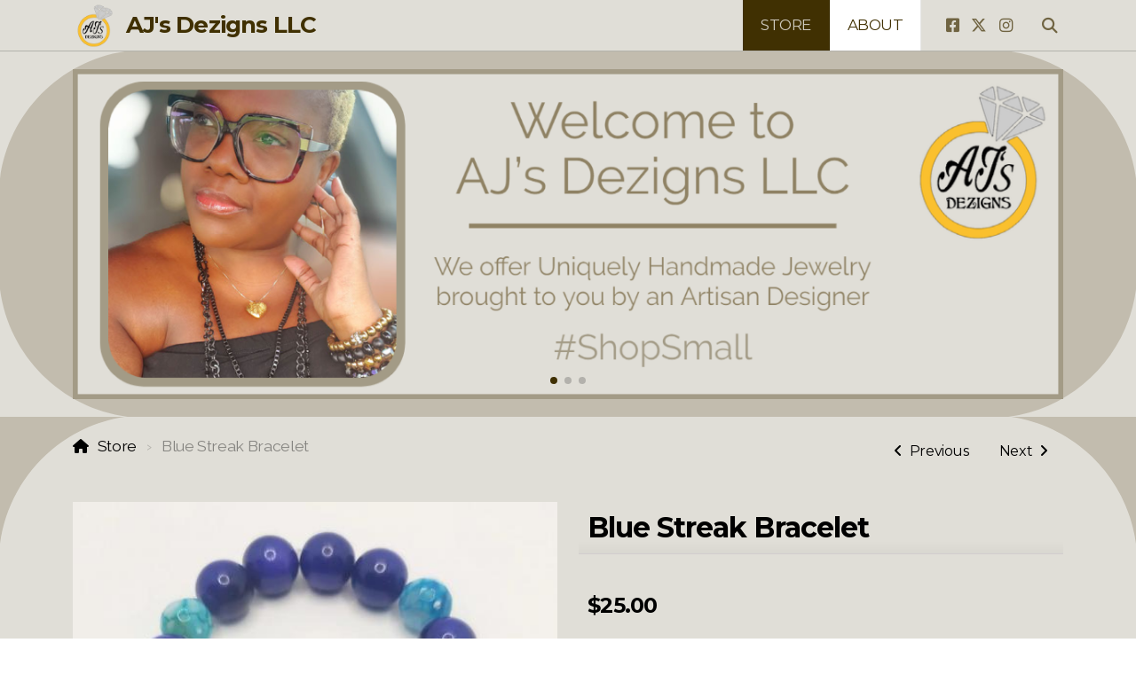

--- FILE ---
content_type: text/html; charset=utf-8
request_url: https://www.ajsdezignsllc.com/store/blue-streak-bracelet
body_size: 7955
content:
<!DOCTYPE html>
<html lang="en" class="ko_Theme">
<head>
	<meta charset="utf-8">
	<meta http-equiv="X-UA-Compatible" content="IE=edge">
	<meta name="viewport" content="width=device-width, initial-scale=1" />
	<meta name="generator" content="Kopage" />
	<meta name="description" content="Blue Streak Bracelet" />
	<meta name="keywords" content="" />

	<title>Blue Streak Bracelet  &mdash; AJs Dezigns LLC</title>

	<link rel="preconnect" href="https://fonts.googleapis.com" crossorigin><link rel="dns-prefetch" href="https://fonts.googleapis.com" crossorigin>
	<link rel="preconnect" href="https://fonts.gstatic.com" crossorigin><link rel="dns-prefetch" href="https://fonts.gstatic.com" crossorigin>
	<link rel="preconnect" href="https://cdn.jsdelivr.net" crossorigin><link rel="dns-prefetch" href="https://cdn.jsdelivr.net" crossorigin>

	<base href="/">
	<link rel="shortcut icon" href="https://www.ajsdezignsllc.com/store/data/files/ajlogonew-512.fw.png" />
	<link rel="apple-touch-icon" href="https://www.ajsdezignsllc.com/store/data/files/ajlogonew-512.fw.png" />

	<script src="https://cdn.jsdelivr.net/npm/jquery@3.6.1/dist/jquery.min.js" type="text/javascript"></script>

	<link href="https://cdn.jsdelivr.net/npm/bootstrap@5.3.3/dist/css/bootstrap.min.css" rel="stylesheet" />
	<link href="//www.ajsdezignsllc.com/inc/live.css?ver=4.4.19" type="text/css" rel="stylesheet" /><link href="//fonts.googleapis.com/css?family=Montserrat:200,400,700|Raleway:200,400,700&amp;subset=latin-ext&amp;display=swap" rel="stylesheet" type="text/css" />
	

	<!--[if lt IE 9]><script src="https://cdn.jsdelivr.net/npm/html5shiv@3.7.3/dist/html5shiv.min.js"></script><script src="https://cdn.jsdelivr.net/npm/respond.js@1.4.2/dest/respond.min.js"></script><![endif]-->

	<style>:root{--ui-color-accent: #179BD7;--ui-color-accent-75: rgba(23,155,215,0.7);--ui-color-accent-50: rgba(23,155,215,0.5);--ui-color-accent-25: rgba(23,155,215,0.25);--ui-color-accent-light: rgba(23,155,215,0.1);--ui-color-stripes-accent:repeating-linear-gradient(
	-45deg,#005f9b,#179BD7 20px,#005f9b 20px,#005f9b 50px,#179BD7 50px,#179BD7 65px);--ui-color-leftmenu:#293A4A;}</style><link rel="stylesheet" href="https://cdn.jsdelivr.net/npm/swiper@8.0.7/swiper-bundle.min.css"><script src="https://cdn.jsdelivr.net/npm/swiper@8.0.7/swiper-bundle.min.js"></script><meta property="og:image" content="https://www.ajsdezignsllc.com/data/shop/products_images/m_000195_1.jpg"/><link rel="canonical" href="https://www.ajsdezignsllc.com/store/blue-streak-bracelet"/><style>.ko_Theme .topmenu a:hover, .ko_Theme .topmenu .active a {background:inherit}.ko_Theme .menuHolder li a {margin: 0;padding: 0;border: 0;font-size: 100%;font: inherit;vertical-align: baseline;line-height: 1;color: inherit;text-shadow: none}.ko_Theme .menuHolder li {display: inline-block;padding:0}.ko_Theme .menuHolder{ flex-flow: row wrap}.ko_Theme .menuHolder,.ko_Theme #headerMenu{padding:0}.ko_Theme .logoHolder #logoReplacer h2,.ko_Theme .logoHolder a,.ko_Theme .logoHolder {line-height:1;padding:0;margin:0;height:auto}.ko_Theme .logoHolder img{max-height:auto}.ko_Theme #headerMenu .container {/*overflow:auto;*/display:flex;flex-direction: row;justify-content: space-between;align-items: center}:root{--color1:rgb(64,48,2);--color2:rgb(255, 193, 7);--color1_rgb: 64,48,2;--color1_hsl: 45,94%,13%;--color1_hs: 45,94%;--color1_h: 45;--color1_s: 94%;--color1_l: 13%;--color1_25:rgb(207,203,192);--color1_50:rgb(160,152,129);--color1_75:rgb(112,100,65);--color1_125:rgb(48,36,2);--color1_150:rgb(32,24,1);--color1_175:rgb(16,12,1);--color2_rgb: 255,193,7;--color2_hsl: 45,100%,51%;--color2_hs: 45,100%;--color2_h: 45;--color2_s: 100%;--color2_l: 51%;--color2_25:rgb(255,240,193);--color2_50:rgb(255,224,131);--color2_75:rgb(255,209,69);--color2_125:rgb(191,145,5);--color2_150:rgb(128,97,4);--color2_175:rgb(64,48,2);--color1_bw:rgba(255,255,255,0.8);--color1_25_bw:rgba(0,0,0,0.8);--color1_50_bw:rgba(255,255,255,0.8);--color1_75_bw:rgba(255,255,255,0.8);--color1_125_bw:rgba(255,255,255,0.8);--color1_150_bw:rgba(255,255,255,0.8);--color1_175_bw:rgba(255,255,255,0.8);--color2_bw:rgba(0,0,0,0.8);--color2_25_bw:rgba(0,0,0,0.8);--color2_50_bw:rgba(0,0,0,0.8);--color2_75_bw:rgba(0,0,0,0.8);--color2_125_bw:rgba(255,255,255,0.8);--color2_150_bw:rgba(255,255,255,0.8);--color2_175_bw:rgba(255,255,255,0.8);;--font1:Montserrat;--font2:Raleway;--font3:Helvetica Neue,sans-serif;--color1_rgb: 64,48,2;--color1_hsl: 45,94%,13%;--color1_hs: 45,94%;--color1_h: 45;--color1_s: 94%;--color1_l: 13%;--color1_25:rgb(207,203,192);--color1_50:rgb(160,152,129);--color1_75:rgb(112,100,65);--color1_125:rgb(48,36,2);--color1_150:rgb(32,24,1);--color1_175:rgb(16,12,1);--color2_rgb: 255,193,7;--color2_hsl: 45,100%,51%;--color2_hs: 45,100%;--color2_h: 45;--color2_s: 100%;--color2_l: 51%;--color2_25:rgb(255,240,193);--color2_50:rgb(255,224,131);--color2_75:rgb(255,209,69);--color2_125:rgb(191,145,5);--color2_150:rgb(128,97,4);--color2_175:rgb(64,48,2);--color1_bw:rgba(255,255,255,0.8);--color1_25_bw:rgba(0,0,0,0.8);--color1_50_bw:rgba(255,255,255,0.8);--color1_75_bw:rgba(255,255,255,0.8);--color1_125_bw:rgba(255,255,255,0.8);--color1_150_bw:rgba(255,255,255,0.8);--color1_175_bw:rgba(255,255,255,0.8);--color2_bw:rgba(0,0,0,0.8);--color2_25_bw:rgba(0,0,0,0.8);--color2_50_bw:rgba(0,0,0,0.8);--color2_75_bw:rgba(0,0,0,0.8);--color2_125_bw:rgba(255,255,255,0.8);--color2_150_bw:rgba(255,255,255,0.8);--color2_175_bw:rgba(255,255,255,0.8);}#contentArea .koColor {color:rgb(64,48,2);}ul.koCheckList li:before {background:rgb(64,48,2);}.ko_Theme #website .btn-primary {background-color:var(--color1);border-color:var(--color1);}.ko_Theme #website .btn-outline-primary {color:var(--color1);border-color:var(--color1);}.ko_Theme #website .btn-outline-primary:hover {background-color:var(--color1);color:var(--color1_bw);border-color:var(--color1);}#website .page-item.active .page-link {background-color:rgb(64,48,2);color:var(--color1_bw);border-color:var(--color1);}#contentArea a:not(.btn),#contentArea a.btn-link {color:var(--color1)}#website.koMenu a:not(.btn):not(.koMenuButton),#website.koMenu a.btn-link {color:var(--color1)}.ko_Theme #contentArea, .ko_Theme .koThemeDark #contentArea .whiteShadowContainer {color:rgba(0, 0, 0, .5)}#contentArea h1, #contentArea h2, #contentArea h3,#contentArea h1 a, #contentArea h2 a, #contentArea h3 a, .koThemeDark #contentArea .whiteShadowContainer strong, .koThemeDark #contentArea .whiteShadowContainer h1, .koThemeDark #contentArea .whiteShadowContainer h2, .koThemeDark #contentArea .whiteShadowContainer h3{color: rgb(0, 0, 0);}#contentArea h4, #contentArea h5, #contentArea h6,#contentArea h4 a, #contentArea h5 a, #contentArea h6 a, .koThemeDark #contentArea .whiteShadowContainer strong, .koThemeDark #contentArea .whiteShadowContainer h4, .koThemeDark #contentArea .whiteShadowContainer h5, .koThemeDark #contentArea .whiteShadowContainer h6 {color: rgb(0, 0, 0);}.ko_Theme #website #footerContent {color: rgba(0, 0, 0, .5);}.ko_Theme #website #footerContent h1,.ko_Theme #website #footerContent h2,.ko_Theme #website #footerContent h3,.ko_Theme #website #footerContent h4,.ko_Theme #website #footerContent h5,.ko_Theme #website #footerContent h6 {color: rgba(0, 0, 0,1);}.ko_Theme #website, .ko_Theme #website p{font-family:var(--font2),sans-serif;}.ko_Theme #website a.btn, .ko_Theme #website button.btn{font-family:var(--font1),sans-serif;}.ko_Theme #website h1,.ko_Theme #website h2,.ko_Theme #website h3{font-family:var(--font1),sans-serif;font-weight:700}.ko_Theme #website h4,.ko_Theme #website h5,.ko_Theme #website h6{font-family:var(--font1),sans-serif;font-weight:700}.ko_Theme #website .topmenu{font-family:var(--font1),sans-serif;font-weight:400}.ko_Theme #website .logoHolder h2{font-family:var(--font1),sans-serif;font-weight:700}.ko_Theme #website #footerContent {font-family:var(--font2),sans-serif;}.ko_Theme #website #footerContent h1,.ko_Theme #website #footerContent h2,.ko_Theme #website #footerContent h3,.ko_Theme #website #footerContent h4,.ko_Theme #website #footerContent h5,.ko_Theme #website #footerContent h6 {font-family:var(--font1),sans-serif;}.ko_Theme #headerContent:not(.koZeroPadding),.ko_Theme #subpageHeaderContent:not(.koZeroPadding){}.ko_Theme #headerMenu{/*overflow:auto;*//*display:flex;flex-direction: row;justify-content: space-between;align-items: center;*/background:#E0DED7;padding:0px;margin:0px;border:0px solid rgba(0, 0, 0, .2);border-width:0px 0px 1px 0px;border-radius:0px;;}.ko_Theme .logoHolder{padding:0px 0px 0px 0px;;white-space: nowrap;}.ko_Theme .logoHolder h2{font-size:26px;color:var(--color2_175);display: flex;align-items: center;min-height:50px;}@media (max-width: 768px){.ko_Theme .logoHolder h2{font-size:22px;}}.ko_Theme .logoHolder img{max-height:50px;height:50px;min-height:50px;}.ko_Theme .menuHolder { display: flex;}.ko_Theme .menuHolder li{}.ko_Theme .menuHolder li a{font-size:17px;color:var(--color2_175);background:rgb(255, 255, 255);padding:20px;margin:0px;border-radius:0px;border:solid rgba(0,0,0,0.1);border-width:0px 1px 0px 0px;text-transform:uppercase;transition:0.2s all;}.ko_Theme .menuHolder li.active a,.ko_Theme .menuHolder li a:hover{color:var(--color1_25);background:var(--color2_175);}.ko_Theme .menuHolder li.accent1 a,.ko_Theme .menuHolder li.accent1.active a{font-size:17px;color:rgb(84, 84, 84);background:rgb(255, 255, 255);padding:17px;margin:3px 0px 3px 3px;border-radius:0px;border:0px solid rgba(248, 248, 248, .1);}.ko_Theme .menuHolder li.accent1.active a,.ko_Theme .menuHolder li.accent1 a:hover{color:rgb(0, 0, 0);background:rgb(255, 255, 255);}.ko_Theme .menuHolder li.accent2 a,.ko_Theme .menuHolder li.accent2.active a{font-size:17px;color:rgb(84, 84, 84);background:rgba(222, 222, 222, 0);padding:15px;margin:3px 0px 3px 3px;border-radius:0px;border:2px solid rgb(255, 255, 255);}.ko_Theme .menuHolder li.accent2.active a,.ko_Theme .menuHolder li.accent2 a:hover{color:rgb(0, 0, 0);background:rgb(255, 255, 255);}.ko_Theme .menuHolder li.topmenuSocial a{color:var(--color2_175)}</style>
</head>
<body class="" >
<div id="websiteLoading" onclick="var elem = document.getElementById('websiteLoading');elem.parentNode.removeChild(elem);" onkeyup="var elem = document.getElementById('websiteLoading');elem.parentNode.removeChild(elem);" class="isLoading isLoading-1"><div style="background:white;position:absolute;top:0;left:0;right:0;bottom:0;height:100%;width:100%" class="d-none"></div><noscript><style>#websiteLoading{display:none!important}body{visibility:visible!important;overflow:auto!important}</style></noscript><style>		body{overflow:hidden}		body.body{visibility:visible;overflow:auto}		#websiteLoading{visibility:visible;position:fixed;top:0;left:0;right:0;bottom:0;transition:0.5s all;z-index:100;background: linear-gradient(135deg, rgba(255,255,255,.95) 20%, rgba(255,255,255,.5), rgba(255,255,255,.95) 80%);cursor:wait}		#websiteLoading.isLoading-1{background:#fff;}		#websiteLoading.isLoaded{opacity:0;cursor:default;pointer-events:none}		@-webkit-keyframes koLoadingRotation {		to {			-webkit-transform: rotate(360deg);					transform: rotate(360deg);		}		}		@keyframes koLoadingRotation {		to {			-webkit-transform: rotate(360deg);					transform: rotate(360deg);		}		}		.isLoading .spinner {		-webkit-animation: koLoadingRotation 1.5s linear infinite;				animation: koLoadingRotation 1.5s linear infinite;			/*will-change: transform;*/		}		.isLoading .spinner .path {		-webkit-animation: dash 1.5s ease-in-out infinite;				animation: dash 1.5s ease-in-out infinite;		}		@-webkit-keyframes dash {		0% {			stroke-dasharray: 1, 150;			stroke-dashoffset: 0;			stroke:var(--color1);		}		50% {			stroke-dasharray: 90, 150;			stroke-dashoffset: -35;			stroke:var(--color2);		}		100% {			stroke-dasharray: 90, 150;			stroke-dashoffset: -124;			stroke:var(--color1);		}		}		@keyframes dash {		0% {			stroke-dasharray: 1, 150;			stroke-dashoffset: 0;			stroke:var(--color1);		}		50% {			stroke-dasharray: 90, 150;			stroke-dashoffset: -35;			stroke:var(--color2);		}		100% {			stroke-dasharray: 90, 150;			stroke-dashoffset: -124;			stroke:var(--color1);		}		}		#websiteLoading::after {			content:"";			background: #fff;			border-radius:100%;			box-shadow: 5px 5px 50px rgba(0,0,0,0.1);			position: absolute;			top: 50%;			left: 50%;			margin: -57px 0 0 -57px;			width: 114px;			height: 114px;		}		</style><svg class="spinner" viewBox="0 0 50 50" style="z-index: 2;position: absolute;top: 50%;left: 50%;width:120px;height:120px;	  margin: -60px 0 0 -60px;"><circle class="path" cx="25" cy="25" r="20" fill="none" stroke-width="2" style="stroke: #ccc; stroke: var(--color1);stroke-linecap: round;"></circle></svg></div><div id="website" class=""><header id="header"><div id="headerMenu"><div class="container"><div class="logoHolder skiptranslate"><a href="/" class="logo"><h2><img src="data/files/ajlogonew-512.png" style="border:0" id="WebsiteLogo" alt="AJ&#039;s Dezigns LLC" /><span>AJ&#039;s Dezigns LLC</span></h2></a></div>

	<ul class="menuHolder topmenu">
		<li class="item_active active"><a href="https://www.ajsdezignsllc.com"><span>Store</span></a></li>
		<li><a href="about"><span>About</span></a></li>
		<li class="topmenuSocial"><span><a class="koSocialFacebookHover" target="_blank" href="https://www.facebook.com/AJ\'s DeZigns LLC"><i class="fab fa-facebook-square"></i></a><a class="koSocialTwitterHover" target="_blank" href="https://twitter.com/ajsdezignsllc"><i class="fab fa-x-twitter"></i></a><a class="koSocialInstagramHover" target="_blank" href="https://instagram.com/ajsdezignsllc"><i class="fab fa-instagram"></i></a></span></li><li class="topmenuSocial topmenuSocialSearch" rel="Search"><span><a class="koSocial koSocialSearch" href="javascript:void(null)" onclick="$('#searchHolder').addClass('active');setTimeout(function(){$('#searchInput').focus();},100);"><i class="fas fa-search"></i></a></span></li>
	</ul>

</div></div></header><main class="WxEditableArea" id="contentArea"><div id="contentAreaElement" class="kelement"></div><section id="kedit_sb51h0as7" class="kedit keditApp" data-bgcolor="#C2BCAE" data-padding="20-20" style="background:#C2BCAE;padding-top:20px;padding-bottom:20px"><div class="container">
	<!--Slider by swiperjs.com (MIT)-->
	<div class="swiper swiper-container" id="swiper_intro-slider">
		<div class="swiper-wrapper">


		<div class="swiper-slide swiper-autoheight swiper-align-center" >
				<div><img class="position-relative mr-auto ml-auto d-inline-block" src="data/files/slider1_1631826763.png" style="position:relative;">				<div class="slide-content" style="position:absolute;top:0;left:0;right:0;bottom:0;">
				<div class="mx-5 px-5 col-12 text-center col-lg-6"><div class="clearfix"></div></div>			</div>
		</div>
	</div>
	<div class="swiper-slide swiper-autoheight swiper-align-center" >
				<div><img class="position-relative mr-auto ml-auto d-inline-block" src="data/files/firsttimebuyersslide_1631826783.png" style="position:relative;">				<div class="slide-content" style="position:absolute;top:0;left:0;right:0;bottom:0;">
				<div class="mx-5 px-5 col-12 text-center col-lg-6"><div class="clearfix"></div></div>			</div>
		</div>
	</div>
	<div class="swiper-slide swiper-autoheight swiper-align-center" >
				<div><img class="position-relative mr-auto ml-auto d-inline-block" src="data/files/slider2.png" style="position:relative;">				<div class="slide-content" style="position:absolute;top:0;left:0;right:0;bottom:0;">
				<div class="mx-5 px-5 col-12 text-center col-lg-6"><div class="clearfix"></div></div>			</div>
		</div>
	</div>
	</div>



<div class="swiper-pagination"></div>
</div>
<!-- Swiper JS -->
<style>

	.swiper-container {
		--swiper-theme-color:var(--color1);
		width: 100%;
		height: auto;		margin-left: auto;
		margin-right: auto;

	}
</style>
<script>
$(function(){
	var swiper = new Swiper('#swiper_intro-slider', {
		
	slidesPerView: 1,
	loop: true,
	
	autoHeight:true,
autoplay: {
					delay: 5000
				},
		pagination: {
		el: '.swiper-pagination',
		clickable: true
		},


			});
})
</script>
</div><div class="keditLayer_footer h-auto" data-color="#E0DED7" data-style="10" data-height="h-auto" style="fill:#E0DED7;"><svg viewBox="0 0 2880 374.279" width="2880" height="374.279" preserveAspectRatio="none">
				<path d="M 2881 375.279 L 2881 1 C 2880.756 207.75 2712.96 375.279 2506.01 375.279 Z M 373.99 375.279 C 167.04 375.279 -0.757 207.75 -1 1 L -1 375.279 Z"></path>
			</svg></div><div class="keditLayer_header h-auto" data-color="#e0ded7" data-style="10" data-height="h-auto" style="fill:#e0ded7;transform: scale(1,-1)"><svg viewBox="0 0 2880 374.279" width="2880" height="374.279" preserveAspectRatio="none">
				<path d="M 2881 375.279 L 2881 1 C 2880.756 207.75 2712.96 375.279 2506.01 375.279 Z M 373.99 375.279 C 167.04 375.279 -0.757 207.75 -1 1 L -1 375.279 Z"></path>
			</svg></div></section><section class="kedit" id="kpg_2814500" data-padding="20-20" data-bgcolor="#E0DED7" style="background:#E0DED7;padding-top:20px;padding-bottom:20px"><div class="container">	<script>
		$('#shopProductSort').change(function(){

			var sortingOption=$(this).val(),
				theURL = new URL(location),
				theAddon='';

				theURL.searchParams.delete('sort');


			if(sortingOption == 1){

				// default.

			} else if(sortingOption == 2){

				// oldest first
				theURL.searchParams.append('sort','asc');
				theAddon='sort=asc';

			} else if(sortingOption == 3){

				// cheapest first
				theURL.searchParams.append('sort','price-asc');
				theAddon='sort=price-asc';

			} else if(sortingOption == 4){

				// expensive first
				theURL.searchParams.append('sort','price-desc');
				theAddon='sort=price-desc';

			}
			
			window.top.location.href=theURL;

		});
	</script><div class="row shopProductsList" id="shopItemsGallery">			<div class="col-12">

				<div class="categoryHeader" id="productView">

				<div class="float-end productPrevNext breadcrumb"><a rel="prev" href="https://www.ajsdezignsllc.com/oes-silver-bracelet" title="OES Silver Bracelet " class="btn btn-link mx-md-1"><i class="mx-0 fas fa-angle-left"></i><span class="d-none d-lg-inline ms-2">Previous</span></a><a rel="next" href="https://www.ajsdezignsllc.com/jade-and-silver-hemitite-bracelet" title="Jade and Silver Hemitite Bracelet " class="btn btn-link mx-md-1"><span class="d-none d-lg-inline me-2">Next</span><i class="mx-0 fas fa-angle-right"></i></a></div>				
					<ul class="breadcrumb align-items-center">
						<li class="breadcrumb-item">
							<a href="https://www.ajsdezignsllc.com">Store</a> <span class="divider"></span>
						</li>
						<li class="breadcrumb-item active">
							Blue Streak Bracelet 						</li>
												
					</ul>
				</div>
			
				<form class="cart_form" id="form_195" name="form_195" onsubmit="shoppingCart(this.id,null);return false;">


			 <input name="supermode" autocomplete="off" type="hidden" value="ishop" /><input name="iv" type="hidden" autocomplete="off" value="cart_action" /><input name="p" type="hidden"  autocomplete="off" value="" />

	        <input name="order_code" autocomplete="off" type="hidden" id="form_195_id" value="195">
	        <input name='product' autocomplete="off" type='hidden' id='product' value='Blue Streak Bracelet '>
	        <input name='price' autocomplete="off" type='hidden' id='price_0' value='25'>


	        
		<div class="row">

			<div class="col-lg-6 mb-5">
		   					
				<div class="overflow-hidden">
								
								<div class="swiper-slide">
									<a href="data/shop/products_images/000195_1.jpg" class="lightbox w-100 d-block" rel="xcloudZoomRel" id="zoomImage_0">
										<img src="data/shop/products_images/m_000195_1.jpg" alt="Blue Streak Bracelet " class="img-fluid w-100" />
									</a>
								</div></div>
		    </div>

			<div class="col-lg-6">
		    <div class="thumbTitle">

		        <h2>Blue Streak Bracelet </h2></div>



				<div class="shopProductDescription">

		        <div class="mb-4"></div><h4 class="mb-4"><span id='pricePrePost'>$</span><span id='priceAmount'><span id='price#0'>25.00</span></span><span id='pricePrePost'></span></h4><div class="shopProductOptions form-horizontal"><div class="row"></div></div><div class="row"><div class="col"><button type="submit" class="btn btn-primary btn-lg btn-block"><i class="fas fa-fw fa-shopping-cart"></i> Add to cart</button></div></div>
		        </div>
		    </div>

		</div>	    		</form>
	        	</div>
	    		</div><script>

		function base64_encode( data ) { return btoa(data); }
		function shoppingCartPreview(){


			shoppingCart(null,"preview");

		}
		function shoppingCart(a,b){
			
			var orderCode = jQuery("#"+a+"_id").val(),
				quantity = jQuery("#"+a+"_quantity").val(),
				opts = "";

			if(typeof quantity==="undefined")
				quantity=1;
				
			if(b == 'preview')
				var furl = 'https://www.ajsdezignsllc.com/?iv=cart';
			else {

				jQuery("#"+a+" .shopProductOption").each(function(i) {

					// it's probably a select input
					var shopOption=$(this).find("select");
					if(shopOption.length>0){

						opts+="&"+shopOption.attr("id")+"="+encodeURIComponent(shopOption.val());

					}else{

						// textarea?

						var shopOption=$(this).find("textarea");
						if(shopOption.length>0){

							// get REL first
							if(shopOption.val()!=""){

								


							var textareaRel=$(this).find("textarea").attr("rel");
							textareaRel=JSON.parse(window.atob(textareaRel));
							if(textareaRel[1] == "_textarea_"){

								textareaRel[1]=shopOption.val();

							}
							
							opts+="&"+shopOption.attr("id")+"="+encodeURIComponent(window.btoa(JSON.stringify(textareaRel)));

							}


						} else {


							// text field?

							var shopOption=$(this).find("input");
							if(shopOption.length>0){

								// get REL first
								if(shopOption.val()!=""){

										


									var textfieldRel=$(this).find("input").attr("rel");
									textfieldRel=JSON.parse(window.atob(textfieldRel));
									if(textfieldRel[1] == "_textfield_"){

										textfieldRel[1]=shopOption.val();

									}
									
									opts+="&"+shopOption.attr("id")+"="+encodeURIComponent(window.btoa(JSON.stringify(textfieldRel)));

								}


							}


						}


					}

				});

				
				var furl = 'index.php?supermode=ishop&p=1_3&iv=cart_action&order_code=' + orderCode + '&quantity=' + quantity + opts;


			}

			window.location.href=furl;

			




		}
		
		var shopMenuSelector=$(".koShopCategoriesMenu");
		var shopMenu_mobile=0;
	
		if(shopMenuSelector.length > 0){
			//categoryView
			
			$('#shopItemsGallery').before('<select id="shopCategories_mobile" class="form-select mb-4 d-block d-lg-none"><option>Select a category</option></select>');
			shopMenu_mobile=1;
	
	
		} else if($('#categoryView').length > 0){
	
			$('#categoryView').after('<select id="shopCategories_mobile" class="form-select mb-4 d-block d-lg-none"><option>Select a category</option></select>');
			shopMenu_mobile=1;
	
		}
	
		if(shopMenu_mobile == 1){
	
			var opt = "";
			$(".koMenuVertical > ul").addClass("d-none d-lg-block").children("li").each(function(){
				
				if($(this).find("ul").length !== 0){
	
					opt += '<option value="'+$(this).children().attr("href")+'">'+$(this).children().html()+"</option>";
					$(this).find("li").each(function(){
						opt += '<option value="'+$(this).find("a").attr("href")+'">- '+$(this).find("a").html()+"</option>";
					});
	
				}else{
					opt += '<option value="'+$(this).children().attr('href')+'">'+$(this).children().text()+"</option>";
				}
				
			
				
			});
	
			if(opt!=""){
			
				$("#shopCategories_mobile").append(opt).change(function() {
					window.top.location = $(this).find("option:selected").val()
				});
	
			} else {
	
				$("#shopCategories_mobile").remove();
				
			}
	
	
		}
			
	</script></div><div class="keditLayer_footer h-auto" data-color="#C2BCAE" data-style="10" data-height="h-auto" style="fill:#C2BCAE;color:#C2BCAE;"><svg viewBox="0 0 2880 374.279" width="2880" height="374.279" preserveAspectRatio="none">
				<path d="M 2881 375.279 L 2881 1 C 2880.756 207.75 2712.96 375.279 2506.01 375.279 Z M 373.99 375.279 C 167.04 375.279 -0.757 207.75 -1 1 L -1 375.279 Z"></path>
			</svg></div><div class="keditLayer_header h-auto" data-color="#C2BCAE" data-style="10" data-height="h-auto" style="fill:#C2BCAE;color:#C2BCAE;transform: scale(1,-1)"><svg viewBox="0 0 2880 374.279" width="2880" height="374.279" preserveAspectRatio="none">
				<path d="M 2881 375.279 L 2881 1 C 2880.756 207.75 2712.96 375.279 2506.01 375.279 Z M 373.99 375.279 C 167.04 375.279 -0.757 207.75 -1 1 L -1 375.279 Z"></path>
			</svg></div></section></main><footer id="footerContent"><section data-pcid="5500.1" id="kedit_2xinwxcbt" class="kedit keditFooter keditFooter1" data-bgcolor="#C2BCAE" data-padding="20-20" style="background:#C2BCAE;padding-top:20px;padding-bottom:20px">

      <div class="container keditFooterLine1">
          <div class="row">
              <div class="col-lg-4">
                  <div class="kedit" id="kpg_1489851">
                  <img class="keditFooterLogo kimgRemovable lazy" alt="AJ's Dezigns LLC" title="">
                  <div class="keditable skiptranslate mt-4 keditFooterCompany"><div><strong>AJ's Dezigns LLC</strong></div><div><strong>Stone Mountain, GA</strong></div><div><strong>770.891.0631<br></strong></div></div>
                  </div>
              </div>
              <div class="col-lg-8">
                  <div class="kedit keditFooterMenu" id="kpg_432162"><ul class="sitemap"><li><h5>Main menu</h5>
<ul>

<li data-id="3"><a href="https://www.ajsdezignsllc.com/store/" title="Store" ><span>Store</span></a></li>

<li data-id="2"><a href="about" title="About" ><span>About</span></a></li>
</ul>
</li></ul><ul class="sitemap"><li><h5>Legal</h5>
<ul>

<li data-id="1"><a href="terms-of-use" title="Terms of use" ><span>Terms of use</span></a></li>

<li data-id="2"><a href="privacy-policy" title="Privacy Policy" ><span>Privacy Policy</span></a></li>
</ul>
</li></ul></div>
              </div>
          </div>
      </div>

      <div class="keditFooterLine2 keditFooterLineDarker">
          <div class="container">
              <div class="row">
                  <div class="col-sm-7">
                      <div class="kedit" id="kpg_8042653"><div class="keditable keditFooterCopyright"><div>Copyright ©2021 ajsdezignsllc.com, All Rights Reserved. <br></div><div>Site Powered by <a href="https://suitetek.com" target="_blank">SuiteTek Solutions</a></div></div></div>
                  </div>
                  <div class="col-sm-5">
                      <div class="kedit keditFooterApp" id="kpg_6372694"><div class="footerHolder" id="keditFooterModule"><div class="social_fa social_bw social_bwh social_footer"><a target="_blank" href="https://www.facebook.com/AJ\'s DeZigns LLC"><i class="fab fa-facebook-square fa-2x fa-fw"></i></a><a target="_blank" href="https://twitter.com/ajsdezignsllc"><i class="fab fa-x-twitter fa-2x fa-fw"></i></a><a target="_blank" href="https://instagram.com/ajsdezignsllc"><i class="fab fa-instagram fa-2x fa-fw"></i></a></div></div></div>
                  </div>
              </div>
          </div>
      </div>

</section></footer></div><a id="scrollToTop" href="javascript:void(null)"><i class="fa fa-fw fa-arrow-up"></i></a><script data-id="websiteLoading">$(document).ready(function(){

						$('#websiteLoading').removeClass('isLoading-1');
						setTimeout(function(){

							var c=$('#websiteLoading');
							if(c.length>0){
								//$('body').attr('id','body');
								$('body').addClass('body');
								$('#websiteLoading').addClass('isLoaded');
								setTimeout(function(){$('#websiteLoading').remove()},1000);
							}

						},3000);
					});window.onload = function(){$('#websiteLoading').addClass('isLoaded');
				//$('body').attr('id','body');
				$('body').addClass('body');
				setTimeout(function(){$('#websiteLoading').remove()},500);$(document).keyup(function(e){if((e.ctrlKey || e.metaKey)&&e.keyCode==27){window.location.href="?open=login";}});};</script><script>var koSiteName="AJ\'s Dezigns LLC";$(function(){$(".koLeftMenuOpener").removeClass("invisible");})</script><div id="searchHolder">
		<form method="get" action="">
			<div>Search</div>
			<input type="text" autocomplete="off" name="search" id="searchInput" class="form-control">
			<button type="submit" class="btn btn-color1"><i class="fas fa-search"></i></button>
			<button type="reset" class="btn btn-light" onclick="$('#searchHolder').removeClass('active')"><i class="fas fa-times"></i></button>
		</form></div><script>var magnificPopupInit=function(){$('a.lightbox').magnificPopup({type:'image',gallery:{enabled:true}});}</script><link rel="stylesheet" href="https://cdn.jsdelivr.net/npm/magnific-popup@1.1.0/dist/magnific-popup.min.css" /><script async src="https://cdn.jsdelivr.net/npm/magnific-popup@1.1.0/dist/jquery.magnific-popup.min.js" onload="magnificPopupInit()"></script>
<script></script> 
<script src="https://cdn.jsdelivr.net/npm/instant.page@5.2.0/instantpage.min.js" type="module" defer></script><script>var menuCaption = "Select a page";</script><script type="text/javascript" src="//www.ajsdezignsllc.com/inc/live.js?4.4.19" async></script><script>$("body").on("contextmenu",function(e){return false;});$("img").mousedown(function(e){e.preventDefault();});</script><style>img{pointer-events:none}</style><link href="https://cdn.jsdelivr.net/npm/@fortawesome/fontawesome-free@6.4.2/css/all.min.css" rel="stylesheet" /><script src="https://cdn.jsdelivr.net/npm/bootstrap@5.3.3/dist/js/bootstrap.bundle.min.js" type="text/javascript"></script>
	<!-- AOS (Animate on Scroll) -->
	<link rel="stylesheet" href="https://cdn.jsdelivr.net/npm/aos@2.3.4/dist/aos.css" />
<script src="https://cdn.jsdelivr.net/npm/aos@2.3.4/dist/aos.min.js" defer></script><script>$(function(){AOS.init({offset:-10,delay:100,duration:800,easing:'ease',anchorPlacement:'top-bottom'});})</script><script>$(function(e){var a = 400,s = e('#scrollToTop');e(window).scroll(function(){e(this).scrollTop() > a ? s.addClass('active') : s.removeClass('active')}), s.on('click',function(a){s.removeClass('active');e('body,html').animate({scrollTop: 0});})})</script><script>$(function(){var dataText="supermode=update&mode=auto";$.ajax({type: "POST",url: "index.php",data: dataText,success: function(data) {console.log("AutoUpdate Status: "+data)}});});</script><script type="text/javascript" id="jsMenusSetup">window.addEventListener('load',function(){ddlevelsmenu.setup("1", "topbar","0","0");});</script>
</body></html>